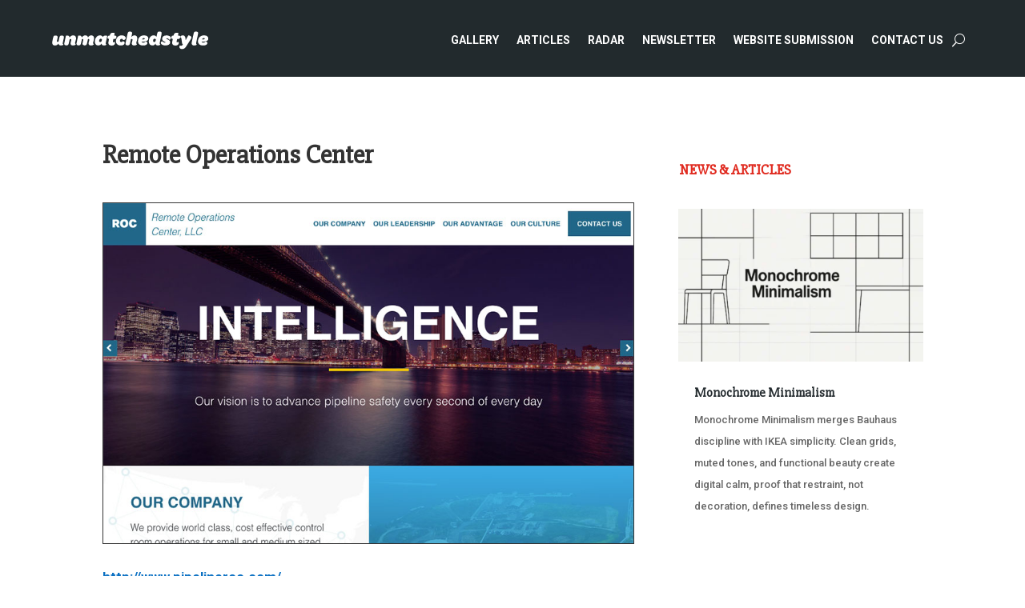

--- FILE ---
content_type: image/svg+xml
request_url: https://unmatchedstyle.com/wp-content/themes/ums/images/ums-logo.svg
body_size: 2076
content:
<?xml version="1.0" encoding="utf-8"?>
<!-- Generator: Adobe Illustrator 15.0.2, SVG Export Plug-In  -->
<!DOCTYPE svg PUBLIC "-//W3C//DTD SVG 1.1//EN" "http://www.w3.org/Graphics/SVG/1.1/DTD/svg11.dtd" [
	<!ENTITY ns_flows "http://ns.adobe.com/Flows/1.0/">
]>
<svg version="1.1"
	 xmlns="http://www.w3.org/2000/svg" xmlns:xlink="http://www.w3.org/1999/xlink" xmlns:a="http://ns.adobe.com/AdobeSVGViewerExtensions/3.0/"
	 x="0px" y="0px" width="199px" height="25px" viewBox="-1.225 -1.474 199 25"
	 overflow="visible" enable-background="new -1.225 -1.474 199 25" xml:space="preserve">
<defs>
</defs>
<path fill="#FFFFFF" d="M3.402,17.401c-2.76,0-3.913-2.088-3.192-5.497l0.912-4.272C1.554,5.592,2.273,4.92,3.714,4.92H4.29
	c1.512,0,2.904,0.624,2.448,2.712l-0.816,3.601c-0.264,1.008,0.048,1.68,0.888,1.68c0.48,0,0.744-0.144,1.08-0.456l1.032-4.825
	c0.432-2.04,1.152-2.712,2.592-2.712h0.576c1.512,0,2.904,0.624,2.448,2.712l-1.272,5.953c-0.336,1.512-0.096,2.112,0.648,2.448
	c0.048,0.048-0.48,1.368-2.856,1.368c-2.064,0-3.072-1.008-3.24-2.472C6.738,16.441,5.394,17.401,3.402,17.401z"/>
<path fill="#FFFFFF" d="M26.25,4.729c2.232,0,3.504,1.464,3.504,3.696c0,0.84-0.216,1.776-0.672,3.384
	c-0.312,1.128-0.552,2.064-0.552,2.544c0,0.72,0.312,1.056,0.912,1.224c0.072,0.024-0.528,1.824-3.288,1.824
	c-2.353,0-3.265-1.032-3.265-2.544c0-0.72,0.12-1.272,0.528-2.712c0.264-0.96,0.408-1.608,0.408-1.92
	c0-0.624-0.336-1.008-0.984-1.008c-0.48,0-0.744,0.144-1.08,0.456l-1.032,4.824c-0.432,2.04-1.152,2.712-2.592,2.712h-0.576
	c-1.512,0-2.904-0.624-2.448-2.712l1.944-9.193c0.024-0.12,0.744-0.384,1.656-0.384c1.368,0,2.688,0.696,2.976,2.472
	C22.818,5.784,24.162,4.729,26.25,4.729z"/>
<path fill="#FFFFFF" d="M48.858,4.729c2.136,0,3.384,1.608,3.384,3.696c0,0.84-0.216,1.776-0.672,3.384
	c-0.312,1.128-0.552,2.064-0.552,2.544c0,0.72,0.312,1.056,0.912,1.224c0.072,0.024-0.528,1.824-3.288,1.824
	c-2.353,0-3.265-1.032-3.265-2.544c0-0.72,0.12-1.272,0.528-2.712c0.264-0.96,0.408-1.608,0.408-1.92
	c0-0.624-0.336-1.008-0.864-1.008c-0.264,0-0.6,0.12-0.912,0.432c0-0.024-1.032,4.848-1.032,4.848
	c-0.432,2.04-1.152,2.712-2.592,2.712h-0.576c-1.512,0-2.904-0.624-2.448-2.712l0.816-3.84c0.168-0.84-0.12-1.44-0.72-1.44
	c-0.36,0-0.624,0.12-0.936,0.336l-1.056,4.944c-0.432,2.04-1.152,2.712-2.592,2.712h-0.576c-1.512,0-2.904-0.624-2.448-2.712
	l1.944-9.193c0.024-0.12,0.744-0.384,1.656-0.384c1.368,0,2.688,0.696,2.976,2.472c1.128-1.608,2.448-2.664,4.417-2.664
	c1.608,0,2.928,0.96,3.289,2.544C45.69,5.736,47.01,4.729,48.858,4.729z"/>
<path fill="#FFFFFF" d="M57.425,17.377c-2.592,0-4.248-1.896-4.248-4.729c0-4.032,2.568-7.92,6.384-7.92
	c1.416,0,2.904,0.648,3.577,2.088c0.768-1.344,1.92-1.896,3.648-1.896c1.08,0,1.944,0.456,1.896,0.672l-1.705,7.993
	c-0.336,1.512-0.096,2.112,0.648,2.448c0.048,0.048-0.48,1.368-2.856,1.368c-2.088,0-3.072-1.008-3.24-2.496
	C60.761,16.321,59.297,17.377,57.425,17.377z M60.689,8.953c-1.296,0-2.136,1.224-2.136,2.664c0,0.816,0.504,1.44,1.368,1.44
	c0.912,0,1.68-0.576,1.944-1.824l0.288-1.32C61.865,9.361,61.458,8.953,60.689,8.953z"/>
<path fill="#FFFFFF" d="M70.264,12.625l0.72-3.432h-0.048c-1.176,0-1.896-0.624-1.896-1.512c0-0.432,0.192-1.536,0.744-2.088
	c0.36-0.36,0.768-0.552,1.896-0.552h0.192l0.024-0.12c0.48-2.4,1.536-3.48,4.033-3.48c1.248,0,2.112,0.456,2.064,0.672l-0.624,2.928
	h0.84c1.296,0,1.992,0.624,1.992,1.512c0,0.432-0.192,1.536-0.744,2.088c-0.36,0.36-0.768,0.552-1.896,0.552h-1.176l-0.672,3.144
	c-0.144,0.648,0.192,1.008,0.672,1.008c0.456,0,0.912-0.192,1.272-0.48c0.12-0.096,0.768,0.384,0.768,1.416
	c0,0.816-0.312,1.488-0.864,2.04c-0.744,0.744-1.848,1.128-3.288,1.128C70.912,17.449,69.64,15.577,70.264,12.625z"/>
<path fill="#FFFFFF" d="M79.548,11.929c0-3.936,3.048-7.2,6.96-7.2c2.136,0,3.577,0.6,4.44,1.464c0.552,0.552,0.816,1.2,0.816,1.824
	c0,2.64-3.336,2.712-3.384,2.496c-0.168-0.816-0.648-1.464-1.752-1.464c-1.272,0-2.088,1.128-2.088,2.4
	c0,0.912,0.552,1.632,1.704,1.632c0.696,0,1.368-0.312,1.8-1.056c0.096-0.144,2.424,0.312,2.424,2.16
	c0,0.696-0.312,1.344-0.864,1.896c-0.816,0.816-2.136,1.32-3.841,1.32C81.925,17.401,79.548,15.409,79.548,11.929z"/>
<path fill="#FFFFFF" d="M99.349,14.857c0-0.72,0.12-1.272,0.528-2.712c0.264-0.96,0.408-1.608,0.408-1.92
	c0-0.624-0.336-1.008-0.984-1.008c-0.48,0-0.744,0.144-1.08,0.456l-1.032,4.824c-0.432,2.04-1.152,2.712-2.592,2.712h-0.576
	c-1.512,0-2.88-0.624-2.448-2.712l2.496-11.785C94.501,0.672,95.221,0,96.661,0h0.576c1.512,0,2.904,0.624,2.448,2.712l-0.936,4.369
	c0.888-1.368,2.328-2.352,4.081-2.352c2.112,0,3.384,1.464,3.384,3.696c0,0.84-0.216,1.776-0.672,3.384
	c-0.312,1.128-0.553,2.064-0.553,2.544c0,0.72,0.312,1.056,0.912,1.224c0.072,0.024-0.527,1.824-3.288,1.824
	C100.261,17.401,99.349,16.369,99.349,14.857z"/>
<path fill="#FFFFFF" d="M113.677,13.753c1.272,0,2.376-0.576,2.952-1.32c0.024-0.024,2.185,0.216,2.185,1.92
	c0,0.648-0.288,1.2-0.816,1.728c-0.696,0.696-2.208,1.32-4.393,1.32c-4.56,0-6.504-2.304-6.504-5.4c0-4.44,3.408-7.272,7.561-7.272
	c3.504,0,5.305,1.584,5.305,3.864c0,2.328-1.561,3.96-6.865,3.96c-0.479,0-0.983,0-1.512-0.024
	C111.805,13.321,112.524,13.753,113.677,13.753z M112.621,9.889c2.112,0,2.928-0.336,2.928-1.008c0-0.408-0.384-0.792-1.128-0.792
	c-1.08,0-1.92,0.768-2.424,1.8C112.213,9.889,112.429,9.889,112.621,9.889z"/>
<path fill="#FFFFFF" d="M125.076,17.377c-2.641,0-4.488-1.92-4.488-4.993c0-3.912,2.279-7.656,5.977-7.656
	c1.367,0,2.832,0.576,3.624,1.8l0.815-3.816C131.437,0.672,132.156,0,133.597,0h0.576c1.512,0,2.904,0.624,2.448,2.712
	l-2.305,10.873c-0.359,1.536-0.096,2.112,0.648,2.448c0.048,0.048-0.48,1.368-2.856,1.368c-2.064,0-3.024-1.008-3.216-2.472
	C128.196,16.345,126.852,17.377,125.076,17.377z M127.908,8.953c-1.32,0-1.969,1.2-1.969,2.568c0,0.888,0.456,1.536,1.44,1.536
	c0.792,0,1.561-0.576,1.824-1.824l0.288-1.32C129.204,9.361,128.772,8.953,127.908,8.953z"/>
<path fill="#FFFFFF" d="M136.404,15.769c-0.48-0.48-0.792-1.056-0.792-1.704c0-1.416,1.368-2.16,1.487-2.04
	c0.961,0.912,2.593,1.776,3.769,1.776c0.408,0,0.552-0.096,0.552-0.384c0-0.216-0.336-0.408-0.84-0.624
	c-1.632-0.72-3.336-1.536-3.336-3.84c0-2.232,1.729-4.152,5.353-4.152c2.136,0,3.937,0.624,4.968,1.656
	c0.36,0.36,0.601,0.84,0.601,1.464c0,1.68-1.608,2.4-1.704,2.304c-0.888-0.96-2.16-1.872-3.408-1.872
	c-0.433,0-0.672,0.168-0.672,0.408c0,0.264,0.527,0.48,1.224,0.768c1.969,0.816,3.648,1.704,3.648,3.768
	c0,2.353-1.849,4.033-5.568,4.033C139.068,17.33,137.292,16.657,136.404,15.769z"/>
<path fill="#FFFFFF" d="M149.886,12.625l0.721-3.432h-0.048c-1.177,0-1.896-0.624-1.896-1.512c0-0.432,0.191-1.536,0.744-2.088
	c0.359-0.36,0.768-0.552,1.896-0.552h0.192l0.024-0.12c0.479-2.4,1.536-3.48,4.032-3.48c1.248,0,2.112,0.456,2.064,0.672
	l-0.625,2.928h0.841c1.296,0,1.992,0.624,1.992,1.512c0,0.432-0.192,1.536-0.744,2.088c-0.36,0.36-0.769,0.552-1.896,0.552h-1.176
	l-0.672,3.144c-0.145,0.648,0.191,1.008,0.672,1.008c0.456,0,0.912-0.192,1.271-0.48c0.12-0.096,0.769,0.384,0.769,1.416
	c0,0.816-0.312,1.488-0.864,2.04c-0.744,0.744-1.848,1.128-3.288,1.128C150.534,17.449,149.262,15.577,149.886,12.625z"/>
<path fill="#FFFFFF" d="M159.51,21.001c-0.48-0.48-0.696-1.08-0.696-1.848c0-0.936,0.672-1.824,0.721-1.8
	c0.239,0.168,0.792,0.336,1.296,0.336c0.84,0,1.464-0.288,2.184-1.344l0.192-0.288c-0.552-0.192-0.937-0.672-1.056-1.512
	l-0.721-5.112c-0.24-1.776-0.888-2.232-1.656-2.4c-0.12-0.024,0.553-2.304,3.312-2.304c1.992,0,3.168,1.272,3.336,4.224l0.097,1.944
	l3.408-6.145c0.048-0.072,3.84,0.312,3.84,2.712c0,0.84-0.288,1.417-1.008,2.521l-5.4,8.449c-1.152,1.8-2.568,3.456-4.992,3.456
	C161.046,21.89,160.086,21.578,159.51,21.001z"/>
<path fill="#FFFFFF" d="M174.27,13.345l2.256-10.633C176.958,0.672,177.678,0,179.118,0h0.576c1.512,0,2.904,0.624,2.448,2.712
	l-2.305,10.873c-0.336,1.512-0.096,2.112,0.648,2.448c0.048,0.048-0.48,1.368-2.977,1.368
	C174.39,17.401,173.813,15.529,174.27,13.345z"/>
<path fill="#FFFFFF" d="M188.598,13.753c1.272,0,2.376-0.576,2.952-1.32c0.024-0.024,2.185,0.216,2.185,1.92
	c0,0.648-0.288,1.2-0.816,1.728c-0.696,0.696-2.208,1.32-4.393,1.32c-4.561,0-6.504-2.304-6.504-5.4c0-4.44,3.408-7.272,7.561-7.272
	c3.504,0,5.305,1.584,5.305,3.864c0,2.328-1.561,3.96-6.865,3.96c-0.479,0-0.984,0-1.512-0.024
	C186.726,13.321,187.445,13.753,188.598,13.753z M187.542,9.889c2.112,0,2.928-0.336,2.928-1.008c0-0.408-0.384-0.792-1.128-0.792
	c-1.08,0-1.92,0.768-2.424,1.8C187.134,9.889,187.35,9.889,187.542,9.889z"/>
</svg>
